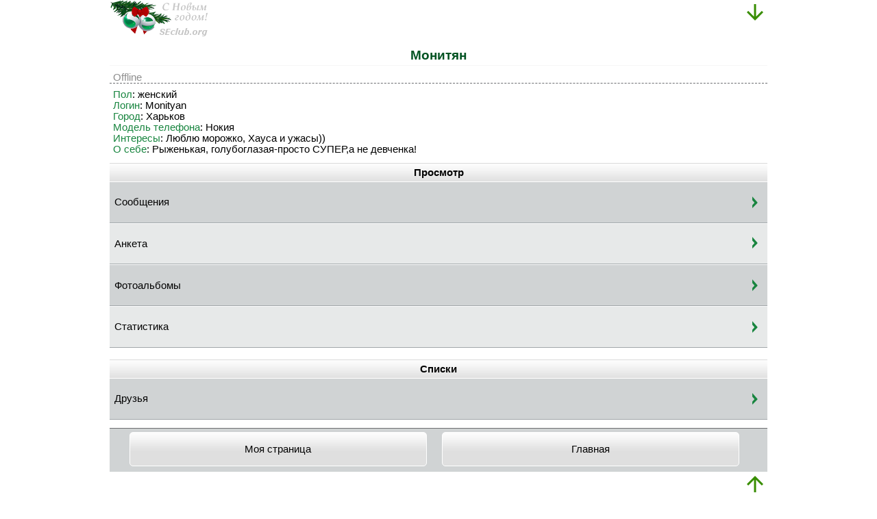

--- FILE ---
content_type: text/css
request_url: https://seclub.org/css/touch.css
body_size: 2417
content:
body {
  font:normal 11pt Helvetica, Arial, sans-serif;
  margin:0 auto;
  max-width:960px;
}

a img {
  border:none;
}

.big_page {
  margin-top:1em;
  border-top:1px dashed #e7e9e9;
  padding-top:1em;
}

#header #menu {
  float:right;
  position:relative;
}

#footer #menu-bottom {
  float:right;
  position:relative;
}

#header #logo{
  float:left;
}

#footer #logo{
  float:left;
}

#header {
  margin-bottom:5px;
}

#footer {
  margin-bottom:5px;
}

h1 {
  font-size:16pt;
}

h2 {
  font-size:14pt;
}

h3 {
  font-size:12pt;
}

h4 {
  font-size:12pt;font-weight:normal;
}

form .row {
  margin:0;
  padding:0 5px;
  margin-bottom:1em;
}

input, textarea, select {
  box-sizing:border-box;
  font-size:16px;
  resize:vertical !important;
  /*outline:none;*/
}

textarea {
  width:100%;
}

input.text_input {
  width:100%;
  padding:0.5em 0;
}

input.password {
  width:100%;
  padding:0.5em 0;
}

select {
  padding:0.5em 0;
  width:100%;
}

a {
  color:#030303;
}

div.clear, .clear {
  clear:both;
  height:1px !important;
  line-height:1px !important;
  font-size:0;
  padding:0;
  margin:0;
}

.avatar .icon {
  float:left;
  margin:0.5em;
  margin-top:0;
}

.button_grey {
  display:-moz-inline-box;
  display:inline-block;
  *display:inline;
  font-size:11pt;
  zoom:1;
  background:#dfdfdf url('/img/button_back.png') top left repeat-x;
  -moz-border-radius:5px; /* Firefox */
  -webkit-border-radius:5px; /* Safari, Chrome */
  border-radius:5px; /* CSS3 */
  color:#030303;
  border:1px solid #cccccc;
  text-decoration:none;
  padding:5px 10px;
  text-align:center;
  min-height:2em;
  line-height:2em;
}

.pagination {
  background:#a2a7aa;
  text-align:center;
  padding:5px 2%;
}

.pagination .jump {
  width:50px;
  padding:0.5em 0;
}

.pagination form {
  clear:both;
}

.pagination .next {
  float:right;
  display:-moz-inline-box;
  display:inline-block;
  *display:inline;
  border:1px solid transparent;
  zoom:1;
  -moz-border-radius:10px; /* Firefox */
  -webkit-border-radius:10px; /* Safari, Chrome */
  border-radius:10px; /* CSS3 */
  overflow:hidden;
  background:#388d00;
  line-height:222%;
  margin-top:8px;
  border:1px solid #6c6e70;
  padding:0.5em 1em;
  color:#ffffff;
  text-decoration:none;
}

.pagination .back {
  float:left;
  display:-moz-inline-box;
  display:inline-block;
  *display:inline;
  border:1px solid transparent;
  zoom:1;
  -moz-border-radius:10px; /* Firefox */
  -webkit-border-radius:10px; /* Safari, Chrome */
  border-radius:10px; /* CSS3 */
  overflow:hidden;
  background:#388d00;
  line-height:222%;
  margin-top:8px;
  border:1px solid #6c6e70;
  padding:0.5em 1em;
  color:#ffffff;
  text-decoration:none;
}

a.button, input.button {
  display:-moz-inline-box;
  display:inline-block;
  *display:inline;
  zoom:1;
  -moz-border-radius:10px; /* Firefox */
  -webkit-border-radius:10px; /* Safari, Chrome */
  border-radius:10px; /* CSS3 */
  overflow:hidden;
  background:#388d00;
  min-height:3em;
  line-height:3em;
  padding:2px 0px;
  color:#ffffff;
  text-decoration:none;
}

a.button:hover, input.button:hover {
  background:#488d00;
}

a.button:focus, input.button:focus {
  background:#488d00;
}

.button_block {
  text-align:center;
  padding-bottom:5px;
  font-size:0px;
}

.button_block .button {
  margin:0.5em 2% 2px 2%;
  width:45%;
  font-size:11pt;
  border: solid 1px #388d00;
}

.button_block .button.login {
  background-color: transparent;
  color: #030303;
}

.button_block input.button {
  /*padding:1px 0px;*/
  vertical-align:top;
}

#icons {
  padding:5px;
  width:100%;
  box-sizing:border-box;
  -webkit-box-sizing:border-box;
  -moz-box-sizing:border-box;
  text-align:center;
}

#icons a {
  text-decoration:none;
  color:#18853f;
  display:inline-block;
  overflow:hidden;
  width:100%;
  padding-bottom:10px;
}

#icons a img {
  text-align:center;
  display:inline;
  max-width:100%;
}

#icons a span {
  text-align:center;
  display:block;
  width:100%;
}

#icons .icon {
  text-align:center;
  width:30%;
  display:inline-block;
  overflow:hidden;
  vertical-align:top;
}

.back_nav {
  border-top:1px solid #6c6e70;
  background:#d0d3d4;
  padding-bottom:5px;
}

.back_nav ul {
  margin:0px;
  padding:0px;
  list-style:none;
  text-align:center;
  font-size:0px;
}

.back_nav ul li {
  display:-moz-inline-box;
  display:inline-block;
  *display:inline;
  font-size:11pt;
  zoom:1;
  width:45%;
  margin:5px 2% 0px 5px;
}

.back_nav ul li a {
  background:#dfdfdf url('/img/button_back.png') top left repeat-x;
  -moz-border-radius:5px; /* Firefox */
  -webkit-border-radius:5px; /* Safari, Chrome */
  border-radius:5px; /* CSS3 */
  color:#030303;
  border:1px solid #ffffff;
  text-decoration:none;
  width:100%;
  padding:2px 0px;
  text-align:center;
}

.back_nav ul li a:hover, .back_nav ul li a:focus {
  background:#dbdbdb url('/img/button_back.png')  left -100px repeat-x;
}

.title {
  background:#FFFFFF;
  line-height:150%;
  font-size:14pt;
  color:#015322;
  text-align:center;
  margin-bottom:0.5em;
  font-weight:bold;
  border-bottom:1px solid #f6f6f6;
}

.subtitle {
  background:#e6e6e6 url('/img/button_back.png') top left repeat-x;
  line-height:180%;
  border-top:1px solid #dbdbdb;
  font-weight:bold;
  color:#030303;
  text-align:center;
}

.block {
  padding:5px 0;
  margin:0.5em 0px;
}

.text {
  padding:0 5px;
}

.block .item {
  padding:0 5px;
  background:#e7e9e9;
  border-bottom:1px solid #a2a7aa;
  border-top:1px solid #ffffff;
  line-height:140%;
}

.block .item a {
  padding:5px 2px;
  text-decoration:underline;
}

.links .item a {
  display:block;
  padding:0.5em 2px 0.5em 2px;
  padding-right:30px;
  background:url(/img/arr_item.png) right center no-repeat;
  text-decoration:none;
  min-height:3em;
  line-height:3em;
}

.block .item:nth-child(even) {
  background:#d0d3d4;
}

.list .item .action {
  width:20px;
  border-left:1px solid #fafafa;
  text-align:center;
}

.list .item .comment {
  padding:0px 3px;
}

.list .item .avatar {
  margin:3px;
}

.list .item .comment a {
  display:inline;
  background:none;
  padding:0;
  margin:0;
  text-decoration:underline;
  color:#18853F;
}

.list .item .action {
  vertical-align:top;
}

.list .item .action a {
  display:block;
  height:100%;
  position:relative;
  background-position:center center;
}

.list .item table {
  width:100%;
}

.list .item .action:hover, .list .item .action:focus {
  background:#41b368;
}

.list .item .avatar {
  float:left;
}

.list .item .avatar {
  width:55px;
  text-align:center;
  padding:0;
  vertical-align:top;
  background:none;
}

.list .item .avatar .preview_image {
  margin:0;
}

.list .item .avatar a {
  padding:0;
  vertical-align:top;
  background:none;
}

.list .item .avatar .nick {
  font-size:small;
  text-decoration:underline;
}

img.thumb, .left {
  float:left;
}

img.thumb {
  vertical-align:middle;
  /*padding:1px;*/
  margin-right:5px;
}

img.forum-thumb {
  width:50px;
  background-repeat:no-repeat;
  /*position:static;*/
}

/*
img.forum-thumb-hover {
  width:400px;
  min-width:50px;
  position:absolute;
}
*/

.list .item a.reply {
  line-height:16px;
  padding-left:20px;
  background:url('/img/reply.png') left center no-repeat;
}

.date {
  font-size:small;
  color:#6c6e70;
}

.profile {
  padding:0 5px;
  border-bottom:1px dashed #6c6e70;
  margin-bottom:5px;
}

.validation {
  background:#fffacf;
  border:1px solid #cccccc;
  padding:5px;
  color:#030303;
  margin:3px;
}

.validation.error {
  color:#dd0000;
  border:1px solid #dd0000;
}

.validation.ok {
  color:#18853F;
  border:1px solid #18853F;
}

.field_info {
  color:#030303;
  font-size:small;
}

.user_icon {
  border:1px solid #e7e9e9;
  -moz-border-radius:5px; /* Firefox */
  -webkit-border-radius:5px; /* Safari, Chrome */
  border-radius:5px; /* CSS5 */
  overflow:hidden;
}

/*notification*/
.notification {
  margin-bottom:0;
}

.notification table {
  width:100%;
  margin:0px;
  border:none;
}

.notification table td {
  position:relative;
  font-size:11px;
  background:#afebc8;
  text-align:center;
}

.notification table td img {
  vertical-align:middle;
}

/*actions*/
.block .item .actions {
  border-top:1px dotted #A2A7AA;
  padding:0;
  text-align:right;
}

.block .item .actions a {
  display:-moz-inline-box;
  display:inline-block;
  *display:inline;
  zoom:1;
  position:relative;
  background:none;
  text-align:center;
  padding:0;
  margin-left:1em;
}

.block .item .actions a img {
  vertical-align:middle;
}

.block .item .actions a:focus, .block .item .actions a:hover {
  background:#41b368;
  color:#fefefe;
}

.moder {
  color:#17893A !important;
}

.admin {
  color:#dd0000 !important;
}

.add_info {
  font-style:italic;
  color:#3a3a3a;
}

.status_online {
  color:#17893A;
}

.status_offline {
  color:#8e8e8e;
}

.main {
  margin:0.5em 0px;
}

.input_error {
  border:1px solid #dd0000;
}

.link_w {
  text-align:justify;
}

.link_w_background {
  display:inline-block;
  background:white;
  -moz-border-radius:3px; /* Firefox */
  -webkit-border-radius:3px; /* Safari, Chrome */
  border-radius:3px; /* CSS3 */
  color:#030303;
  border:1px solid #cfcfcf;
  text-decoration:none;
  margin:2px;
  padding:2px;
  text-align:center;
  font-size:12px;
}

.ad_block, .friends_block {
  border:1px solid #cfcfcf;
  padding:4px;
  margin:4px 0px;
  text-align:center;
  line-height:180%;
}

.red {
  color:#dd0000;
}

.green {
  color:#18853F;
}

.ad_block h4, .friends_block h4 {
  font-size:11px;
  color:#dd0000;
  margin:0px;
  padding:0px;
}

table.inline-box {
  width:100%;
}

.inline-box .input {
  width:75%;
  margin:0;
  padding:0;
  background-color:inherit;
}

.inline-box .button {
  text-align:center;
  width:24%;
  padding:0;
  margin:0;
  background-color:inherit;
}

.inline-box .button input[type=submit] {
  width:100%;
  height:100%;
  background-color:#eee;
  border:1px solid #999;
}

.inline-box .button input[type=submit]:hover {
  cursor:pointer;
  box-sizing:border-box;
}

.quote {
  font-family:sans-serif;
  font-style:italic;
  font-size:small;
  border-right:2px #999 solid;
  border-bottom:2px #fafafa dotted;
  line-height:1em;
  padding:0 5px 5px 0;
}

.quote .author {
  font-weight:bold;
}

.topic { 
  float:left;
  width:90%;
}

.topic a { 
  text-decoration: none !important;
  display:block;
  line-height:1.5em !important;
}

.category a {
  line-height:1.5em !important;
}

.last_page {
  float:right;
  background:url(/img/arr_item.png) right center no-repeat;
  width:10%;
  min-height:3em;
}

.last_page a {
  display:block !important;
  min-height:3em;
}

/*
 * Новогоднее оформление
 *
.block .item {
  background-image: url(/img/s.png) !important;
  background-repeat: repeat-x !important;
  background-position: right bottom !important;
}
.block .item:nth-child(3n) {
  background-image: url(/img/s.png) !important;
  background-repeat: repeat-x !important;
  background-position: left bottom !important;
}
.block .item:nth-child(3n+1) {
  background-image: url(/img/s.png) !important;
  background-repeat: repeat-x !important;
  background-position: center bottom !important;
}
*/

#secret {display:none;}
